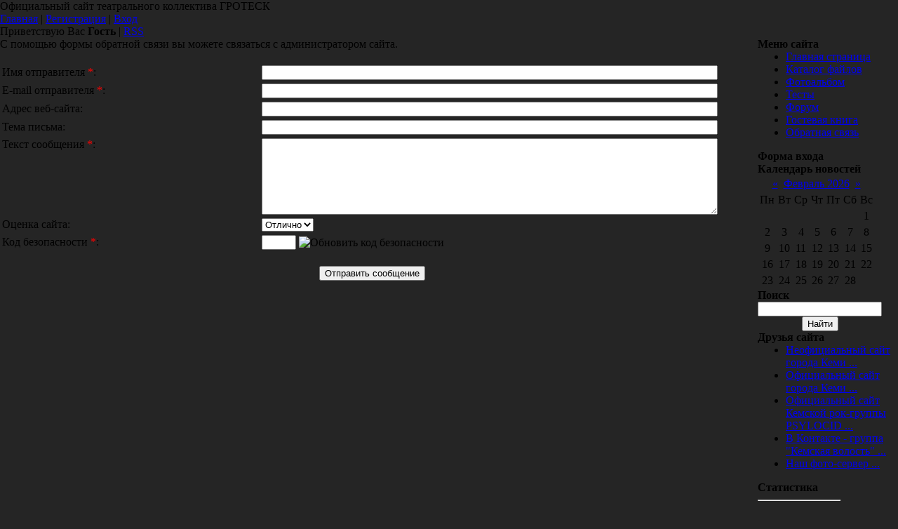

--- FILE ---
content_type: text/html; charset=UTF-8
request_url: https://grotesk.3dn.ru/mchat/
body_size: 7117
content:
<!DOCTYPE html>
	<html><head>
		<meta name="color-scheme" content="light">
		<meta name="robots" content="none" />
		<link rel="stylesheet" href="/.s/src/css/903.css">
		<style>.UhideBlock{display:none; }</style>
		
		<script src="/.s/src/jquery-3.6.0.min.js"></script>
		<script src="/.s/src/uwnd.min.js"></script>
		<script>
		
	function showProfile(uid) {
		window.open('/index/8-' + uid)
	}
		function toUser(userLogin ) {
			(messageField = parent.window.document.getElementById('mchatMsgF'))
			&& (messageField.value += '[i]' + userLogin + '[/i], ') && messageField.focus();
		}
		</script>
	</head><body  class="mchat-body">
		<div id="newEntryT"></div>
		<div style="white-space:normal">
			
			<div class="cBlock1" style="padding:0 4px 5px 2px;margin-bottom:3px;">
				<div class="mcm-time" style="float:inline-end; font-size:8px;" title="21.12.2016">08:06</div>
				<div class="mcm-user" style="text-align:start;">
					
					<a class="mcm-user-name" href="javascript:void('Apply to')" onclick="toUser('reynazs1');"><b>reynazs1</b></a>
					 <a class="mcm-user-email" href="javascript:;" rel="nofollow" onclick="window.top.location.href='mai'+'lto:'+'aud'+'ravy2'+'@uniform.november.aolmail.top';return false;" title="Email">E</a>
					
				</div>
				<div class="cMessage" style="text-align:start;">Hi supplementary website <br>http://bbwphotos.sexgalleries.top/?post-madelynn <br> goggle xxxx search tall women xxxx aamzon xxxx eat out free snowball xxxx asian tenticle xxxx  </div>
				
				
			</div>
			<div class="cBlock2" style="padding:0 4px 5px 2px;margin-bottom:3px;">
				<div class="mcm-time" style="float:inline-end; font-size:8px;" title="21.12.2016">03:42</div>
				<div class="mcm-user" style="text-align:start;">
					
					<a class="mcm-user-name" href="javascript:void('Apply to')" onclick="toUser('mraeades');"><b>mraeades</b></a>
					 <a class="mcm-user-email" href="javascript:;" rel="nofollow" onclick="window.top.location.href='mai'+'lto:'+'bil'+'lyjon'+'es84@com8.cf';return false;" title="Email">E</a>
					
				</div>
				<div class="cMessage" style="text-align:start;">Microsoft Office Full Version Free <br> <br>Microsoft &#39;office&#39; office and Home 2016, is intelligent, adaptive and user friendly. Miraculous visitors bot makes it possible for almost any custom</div>
				
				
			</div>
			<div class="cBlock1" style="padding:0 4px 5px 2px;margin-bottom:3px;">
				<div class="mcm-time" style="float:inline-end; font-size:8px;" title="20.12.2016">16:52</div>
				<div class="mcm-user" style="text-align:start;">
					
					<a class="mcm-user-name" href="javascript:void('Apply to')" onclick="toUser('adesgofa');"><b>adesgofa</b></a>
					 <a class="mcm-user-email" href="javascript:;" rel="nofollow" onclick="window.top.location.href='mai'+'lto:'+'bil'+'lyjon'+'es84@com8.cf';return false;" title="Email">E</a>
					
				</div>
				<div class="cMessage" style="text-align:start;">Norton Security Full Version Free <br> <br>Norton Safety Common delivers complete security towards on the internet dangers to maintain your personal computer, your personality and financial info shiel</div>
				
				
			</div>
			<div class="cBlock2" style="padding:0 4px 5px 2px;margin-bottom:3px;">
				<div class="mcm-time" style="float:inline-end; font-size:8px;" title="20.12.2016">09:34</div>
				<div class="mcm-user" style="text-align:start;">
					
					<a class="mcm-user-name" href="javascript:void('Apply to')" onclick="toUser('Adderall');"><b>Adderall</b></a>
					 <a class="mcm-user-email" href="javascript:;" rel="nofollow" onclick="window.top.location.href='mai'+'lto:'+'far'+'gost@'+'online.ua';return false;" title="Email">E</a>
					
				</div>
				<div class="cMessage" style="text-align:start;">Adderall to treat narcolepsy and attention deficit hyperactivity disorder (ADHD) &lt;a href=http://akrez.us/adderall-30mg.php>adderall&lt;/a>. Take Adderall exactly as prescribed by your doctor. Using</div>
				
				
			</div>
			<div class="cBlock1" style="padding:0 4px 5px 2px;margin-bottom:3px;">
				<div class="mcm-time" style="float:inline-end; font-size:8px;" title="19.12.2016">21:07</div>
				<div class="mcm-user" style="text-align:start;">
					
					<a class="mcm-user-name" href="javascript:void('Apply to')" onclick="toUser('LarrysJet');"><b>LarrysJet</b></a>
					 <a class="mcm-user-email" href="javascript:;" rel="nofollow" onclick="window.top.location.href='mai'+'lto:'+'vik'+'lader'+'@yandex.com';return false;" title="Email">E</a>
					
				</div>
				<div class="cMessage" style="text-align:start;">diferencia entre cialis y cialis<br> http://pharmshop-onlin e.com - generic cialis  cialis coupon cvs password<br> &lt;a href=&quot;http://pharmshop-onlin e.com&quot;>generic cialis&lt;/a> - related:w</div>
				
				
			</div>
			<div class="cBlock2" style="padding:0 4px 5px 2px;margin-bottom:3px;">
				<div class="mcm-time" style="float:inline-end; font-size:8px;" title="19.12.2016">14:09</div>
				<div class="mcm-user" style="text-align:start;">
					
					<a class="mcm-user-name" href="javascript:void('Apply to')" onclick="toUser('inetryconydot');"><b>inetryconydot</b></a>
					 <a class="mcm-user-email" href="javascript:;" rel="nofollow" onclick="window.top.location.href='mai'+'lto:'+'ine'+'tryco'+'nydotmailr@yandex.com';return false;" title="Email">E</a>
					
				</div>
				<div class="cMessage" style="text-align:start;">Amlodipine is used to treat hypertension (high blood pressure) and to treat angina (chest pain). Amlodipine may also be used for purposes other than those listed in this medication guide <br> <br>Want</div>
				
				
			</div>
			<div class="cBlock1" style="padding:0 4px 5px 2px;margin-bottom:3px;">
				<div class="mcm-time" style="float:inline-end; font-size:8px;" title="18.12.2016">12:09</div>
				<div class="mcm-user" style="text-align:start;">
					
					<a class="mcm-user-name" href="javascript:void('Apply to')" onclick="toUser('Brentnug');"><b>Brentnug</b></a>
					 <a class="mcm-user-email" href="javascript:;" rel="nofollow" onclick="window.top.location.href='mai'+'lto:'+'bre'+'ntfes'+'@mail.ru';return false;" title="Email">E</a>
					
				</div>
				<div class="cMessage" style="text-align:start;">1</div>
				
				
			</div>
			<div class="cBlock2" style="padding:0 4px 5px 2px;margin-bottom:3px;">
				<div class="mcm-time" style="float:inline-end; font-size:8px;" title="17.12.2016">07:42</div>
				<div class="mcm-user" style="text-align:start;">
					
					<a class="mcm-user-name" href="javascript:void('Apply to')" onclick="toUser('Keznethphele');"><b>Keznethphele</b></a>
					 <a class="mcm-user-email" href="javascript:;" rel="nofollow" onclick="window.top.location.href='mai'+'lto:'+'lik'+'mafer'+'@yandex.com';return false;" title="Email">E</a>
					
				</div>
				<div class="cMessage" style="text-align:start;">viagra 20 mg 12 table sort by<br> http://viagrawithoutad octorprescripti onpharmacy.com - viagra without a doctor prescription<br >  viagra inurl:/aska.cgi<br> &lt;a href=&quot;http://viagrawithoutad </div>
				
				
			</div>
			<div class="cBlock1" style="padding:0 4px 5px 2px;margin-bottom:3px;">
				<div class="mcm-time" style="float:inline-end; font-size:8px;" title="17.12.2016">03:41</div>
				<div class="mcm-user" style="text-align:start;">
					
					<a class="mcm-user-name" href="javascript:void('Apply to')" onclick="toUser('Howardblilm');"><b>Howardblilm</b></a>
					 <a class="mcm-user-email" href="javascript:;" rel="nofollow" onclick="window.top.location.href='mai'+'lto:'+'tes'+'toste'+'r@online.ua';return false;" title="Email">E</a>
					
				</div>
				<div class="cMessage" style="text-align:start;">propecia 5mg cost <br>&lt;a href=http://propeciabrand.iwopop.com/>Propecia Generic Finasteride&lt;/a> <br>&lt;a href=http://propeciabrand.iwopop.com/>propecia 5mg cost&lt;/a></div>
				
				
			</div>
			<div class="cBlock2" style="padding:0 4px 5px 2px;margin-bottom:3px;">
				<div class="mcm-time" style="float:inline-end; font-size:8px;" title="16.12.2016">09:25</div>
				<div class="mcm-user" style="text-align:start;">
					
					<a class="mcm-user-name" href="javascript:void('Apply to')" onclick="toUser('MarzusAnype');"><b>MarzusAnype</b></a>
					 <a class="mcm-user-email" href="javascript:;" rel="nofollow" onclick="window.top.location.href='mai'+'lto:'+'bin'+'zamex'+'@yandex.com';return false;" title="Email">E</a>
					
				</div>
				<div class="cMessage" style="text-align:start;">cialis and bph<br> http://cialisovertheco unteratwalmarts hop.com - cialis over the counter walmart<br>  cialis dosage positive 1<br> &lt;a href=&quot;http://cialisovertheco unteratwalmarts hop.com&qu</div>
				
				
			</div>
			<div class="cBlock1" style="padding:0 4px 5px 2px;margin-bottom:3px;">
				<div class="mcm-time" style="float:inline-end; font-size:8px;" title="14.12.2016">17:33</div>
				<div class="mcm-user" style="text-align:start;">
					
					<a class="mcm-user-name" href="javascript:void('Apply to')" onclick="toUser('VanessaXY');"><b>VanessaXY</b></a>
					 <a class="mcm-user-email" href="javascript:;" rel="nofollow" onclick="window.top.location.href='mai'+'lto:'+'van'+'essa@'+'vizi-forum.com';return false;" title="Email">E</a>
					
				</div>
				<div class="cMessage" style="text-align:start;">http://vizi-forum.com/index.php?showforum=4 19 - Услуги - VIZI-FORUM.com<br>http://vizi-forum.com/index.php?showforum=2 11 - Религия - VIZI-FORUM.com</div>
				
				
			</div>
			<div class="cBlock2" style="padding:0 4px 5px 2px;margin-bottom:3px;">
				<div class="mcm-time" style="float:inline-end; font-size:8px;" title="14.12.2016">06:31</div>
				<div class="mcm-user" style="text-align:start;">
					
					<a class="mcm-user-name" href="javascript:void('Apply to')" onclick="toUser('DenxeNubre');"><b>DenxeNubre</b></a>
					 <a class="mcm-user-email" href="javascript:;" rel="nofollow" onclick="window.top.location.href='mai'+'lto:'+'den'+'exru@'+'mail.ru';return false;" title="Email">E</a>
					
				</div>
				<div class="cMessage" style="text-align:start;">One of the  reliable websites to share money  in online  http://goo.gl/A5lsr8  Instant exchange</div>
				
				
			</div>
			<div class="cBlock1" style="padding:0 4px 5px 2px;margin-bottom:3px;">
				<div class="mcm-time" style="float:inline-end; font-size:8px;" title="14.12.2016">05:08</div>
				<div class="mcm-user" style="text-align:start;">
					
					<a class="mcm-user-name" href="javascript:void('Apply to')" onclick="toUser('karenwf');"><b>karenwf</b></a>
					 <a class="mcm-user-email" href="javascript:;" rel="nofollow" onclick="window.top.location.href='mai'+'lto:'+'k.e'+'.p.ot'+'paridah@gmail.com';return false;" title="Email">E</a>
					
				</div>
				<div class="cMessage" style="text-align:start;">It’s dense to bargain knowledgable people on this matter, but you pronounce like you understand what you’re talking roughly! Thanks <br> <br>http://sbobet.info - Berita Bola</div>
				
				
			</div>
			<div class="cBlock2" style="padding:0 4px 5px 2px;margin-bottom:3px;">
				<div class="mcm-time" style="float:inline-end; font-size:8px;" title="12.12.2016">02:43</div>
				<div class="mcm-user" style="text-align:start;">
					
					<a class="mcm-user-name" href="javascript:void('Apply to')" onclick="toUser('Daviddig');"><b>Daviddig</b></a>
					 <a class="mcm-user-email" href="javascript:;" rel="nofollow" onclick="window.top.location.href='mai'+'lto:'+'dav'+'idses'+'@mail.ru';return false;" title="Email">E</a>
					
				</div>
				<div class="cMessage" style="text-align:start;">http://onlinestavka.com/ поехали учить матчасть</div>
				
				
			</div>
			<div class="cBlock1" style="padding:0 4px 5px 2px;margin-bottom:3px;">
				<div class="mcm-time" style="float:inline-end; font-size:8px;" title="09.12.2016">13:03</div>
				<div class="mcm-user" style="text-align:start;">
					
					<a class="mcm-user-name" href="javascript:void('Apply to')" onclick="toUser('neillq1');"><b>neillq1</b></a>
					 <a class="mcm-user-email" href="javascript:;" rel="nofollow" onclick="window.top.location.href='mai'+'lto:'+'jac'+'kva5@'+'wendymiracle.webmailious.top';return false;" title="Email">E</a>
					
				</div>
				<div class="cMessage" style="text-align:start;">My novel number <br> onlien games adult android multiplayer games download apk android pro free android market for mobile free download android programming ebooks <br>http://sex.games.market.xxxxpost.</div>
				
				
			</div>
			<div class="cBlock2" style="padding:0 4px 5px 2px;margin-bottom:3px;">
				<div class="mcm-time" style="float:inline-end; font-size:8px;" title="09.12.2016">02:09</div>
				<div class="mcm-user" style="text-align:start;">
					
					<a class="mcm-user-name" href="javascript:void('Apply to')" onclick="toUser('JeffresHathy');"><b>JeffresHathy</b></a>
					 <a class="mcm-user-email" href="javascript:;" rel="nofollow" onclick="window.top.location.href='mai'+'lto:'+'ban'+'zeles'+'@yandex.com';return false;" title="Email">E</a>
					
				</div>
				<div class="cMessage" style="text-align:start;">prozac compatability with viagra<br> http://viagrawithoutad octorprescripti on24h.com - viagra without prescription<br >  does viagra work the first time commentaire.php?id=<br> &lt;a href=&quot;http:</div>
				
				
			</div>
			<div class="cBlock1" style="padding:0 4px 5px 2px;margin-bottom:3px;">
				<div class="mcm-time" style="float:inline-end; font-size:8px;" title="08.12.2016">23:47</div>
				<div class="mcm-user" style="text-align:start;">
					
					<a class="mcm-user-name" href="javascript:void('Apply to')" onclick="toUser('teterexowaet');"><b>teterexowaet</b></a>
					 <a class="mcm-user-email" href="javascript:;" rel="nofollow" onclick="window.top.location.href='mai'+'lto:'+'tet'+'erexo'+'wajen@yandex.ru';return false;" title="Email">E</a>
					
				</div>
				<div class="cMessage" style="text-align:start;">Здравствуйте. Смотрим семьей как едят японские сладости видео. Какие же они разнообразные!О цените.<br> <br>http://youtu.be/vsG0TjFgguA - http://s018.radikal.ru/i520/1611/f9/4144a58d2cac.jpg<br> <br>h</div>
				
				
			</div>
			<div class="cBlock2" style="padding:0 4px 5px 2px;margin-bottom:3px;">
				<div class="mcm-time" style="float:inline-end; font-size:8px;" title="08.12.2016">09:21</div>
				<div class="mcm-user" style="text-align:start;">
					
					<a class="mcm-user-name" href="javascript:void('Apply to')" onclick="toUser('Sophiehoove');"><b>Sophiehoove</b></a>
					 <a class="mcm-user-email" href="javascript:;" rel="nofollow" onclick="window.top.location.href='mai'+'lto:'+'did'+'idada'+'240@gmail.com';return false;" title="Email">E</a>
					
				</div>
				<div class="cMessage" style="text-align:start;">bonjour <br>Notre cabinet de voyance par chat vous offre un 1er appel gratuit de 5 minutes pour nous faire connaitre et tester nos meilleurs voyant, inscription totalement gratuite. <br>http://www.urs</div>
				
				
			</div>
			<div class="cBlock1" style="padding:0 4px 5px 2px;margin-bottom:3px;">
				<div class="mcm-time" style="float:inline-end; font-size:8px;" title="07.12.2016">23:59</div>
				<div class="mcm-user" style="text-align:start;">
					
					<a class="mcm-user-name" href="javascript:void('Apply to')" onclick="toUser('glennll3');"><b>glennll3</b></a>
					 <a class="mcm-user-email" href="javascript:;" rel="nofollow" onclick="window.top.location.href='mai'+'lto:'+'con'+'cepci'+'onlc4@novemberdelta.myverizonmail.top';return false;" title="Email">E</a>
					
				</div>
				<div class="cMessage" style="text-align:start;">Started up to date spider&#39;s web stand out <br> 9apps com game hotsexy pictures google android applications kostenlose android app android application example <br>http://sex.games.market.xxxxpost.i</div>
				
				
			</div>
			<div class="cBlock2" style="padding:0 4px 5px 2px;margin-bottom:3px;">
				<div class="mcm-time" style="float:inline-end; font-size:8px;" title="07.12.2016">10:16</div>
				<div class="mcm-user" style="text-align:start;">
					
					<a class="mcm-user-name" href="javascript:void('Apply to')" onclick="toUser('CharlesEa');"><b>CharlesEa</b></a>
					 <a class="mcm-user-email" href="javascript:;" rel="nofollow" onclick="window.top.location.href='mai'+'lto:'+'adk'+'ldyij'+'h0145vbyj@hotmail.com';return false;" title="Email">E</a>
					
				</div>
				<div class="cMessage" style="text-align:start;">https://mrwhite.biz - dump shop - dumps, dumps.</div>
				
				
			</div>
			<div class="cBlock1" style="padding:0 4px 5px 2px;margin-bottom:3px;">
				<div class="mcm-time" style="float:inline-end; font-size:8px;" title="07.12.2016">01:01</div>
				<div class="mcm-user" style="text-align:start;">
					
					<a class="mcm-user-name" href="javascript:void('Apply to')" onclick="toUser('aagairla4');"><b>aagairla4</b></a>
					 <a class="mcm-user-email" href="javascript:;" rel="nofollow" onclick="window.top.location.href='mai'+'lto:'+'Shu'+'shani'+'kaShilova1@mail.ru';return false;" title="Email">E</a>
					
				</div>
				<div class="cMessage" style="text-align:start;">Вот сижу и размышляю, совсем скоро новый год и я не желаю проводить их только дома. <br>Я хочу каких то новых ощущений и увлечений, вспомнила вот, что давно не каталась на лыжах, думаю купить абонимен</div>
				
				
			</div>
			<div class="cBlock2" style="padding:0 4px 5px 2px;margin-bottom:3px;">
				<div class="mcm-time" style="float:inline-end; font-size:8px;" title="06.12.2016">08:37</div>
				<div class="mcm-user" style="text-align:start;">
					
					<a class="mcm-user-name" href="javascript:void('Apply to')" onclick="toUser('Jamesexcum');"><b>Jamesexcum</b></a>
					 <a class="mcm-user-email" href="javascript:;" rel="nofollow" onclick="window.top.location.href='mai'+'lto:'+'jam'+'eslox'+'t@mail.ru';return false;" title="Email">E</a>
					
				</div>
				<div class="cMessage" style="text-align:start;">Заходите на выше сайт, мы сделали однако для Вас,  дабы уидвить и где вы сможете заработать деньжонки  &lt;a href=&quot;http://vulcanigri.com/?reklamaadsss&quot;>http://slotozlo.ru/?addaasd&lt;/a> <br</div>
				
				
			</div>
			<div class="cBlock1" style="padding:0 4px 5px 2px;margin-bottom:3px;">
				<div class="mcm-time" style="float:inline-end; font-size:8px;" title="02.12.2016">22:49</div>
				<div class="mcm-user" style="text-align:start;">
					
					<a class="mcm-user-name" href="javascript:void('Apply to')" onclick="toUser('Stevensa');"><b>Stevensa</b></a>
					 <a class="mcm-user-email" href="javascript:;" rel="nofollow" onclick="window.top.location.href='mai'+'lto:'+'adk'+'ldyij'+'0710h5vbyj@hotmail.com';return false;" title="Email">E</a>
					
				</div>
				<div class="cMessage" style="text-align:start;">https://katashi.ru/quotes/eur-rub/ - курс евро на сегодня - курс белорусского рубля, Отзывы об МФО.</div>
				
				
			</div>
			<div class="cBlock2" style="padding:0 4px 5px 2px;margin-bottom:3px;">
				<div class="mcm-time" style="float:inline-end; font-size:8px;" title="02.12.2016">00:42</div>
				<div class="mcm-user" style="text-align:start;">
					
					<a class="mcm-user-name" href="javascript:void('Apply to')" onclick="toUser('Depay');"><b>Depay</b></a>
					 <a class="mcm-user-email" href="javascript:;" rel="nofollow" onclick="window.top.location.href='mai'+'lto:'+'odn'+'ofami'+'ltsev.timur@yandex.ru';return false;" title="Email">E</a>
					
				</div>
				<div class="cMessage" style="text-align:start;">Изгой-один: Звёздные войны. Истории <br>Не так давно наткнулся на эпизод выкранный из фильма <br>Смотрите, может кто болеет этим фильмом <br>http://videos-clubers.pw/film/33960/?s=686&amp;play - http:</div>
				
				
			</div>
			<div class="cBlock1" style="padding:0 4px 5px 2px;margin-bottom:3px;">
				<div class="mcm-time" style="float:inline-end; font-size:8px;" title="01.12.2016">20:41</div>
				<div class="mcm-user" style="text-align:start;">
					
					<a class="mcm-user-name" href="javascript:void('Apply to')" onclick="toUser('alliezo11');"><b>alliezo11</b></a>
					 <a class="mcm-user-email" href="javascript:;" rel="nofollow" onclick="window.top.location.href='mai'+'lto:'+'lew'+'isof5'+'@ayla.mariam.tokyo-mail1.top';return false;" title="Email">E</a>
					
				</div>
				<div class="cMessage" style="text-align:start;">Study my new contract <br> best android rpg games 2015 download game sexy pc apk software download games to download on pc free what is steam <br>http://androidxxxx.blognet.pw/?gain.renee <br> downloa</div>
				
				
			</div>
			<div class="cBlock2" style="padding:0 4px 5px 2px;margin-bottom:3px;">
				<div class="mcm-time" style="float:inline-end; font-size:8px;" title="29.11.2016">17:58</div>
				<div class="mcm-user" style="text-align:start;">
					
					<a class="mcm-user-name" href="javascript:void('Apply to')" onclick="toUser('akulasal');"><b>akulasal</b></a>
					 <a class="mcm-user-email" href="javascript:;" rel="nofollow" onclick="window.top.location.href='mai'+'lto:'+'vls'+'irota'+'2016@gmail.com';return false;" title="Email">E</a>
					
				</div>
				<div class="cMessage" style="text-align:start;">http://www.whitepages.com/business/sirota-vladisla v-sirota-vladis lav-brooklyn-ny -4 </div>
				
				
			</div>
			<div class="cBlock1" style="padding:0 4px 5px 2px;margin-bottom:3px;">
				<div class="mcm-time" style="float:inline-end; font-size:8px;" title="29.11.2016">17:17</div>
				<div class="mcm-user" style="text-align:start;">
					
					<a class="mcm-user-name" href="javascript:void('Apply to')" onclick="toUser('Gresgdus');"><b>Gresgdus</b></a>
					 <a class="mcm-user-email" href="javascript:;" rel="nofollow" onclick="window.top.location.href='mai'+'lto:'+'mix'+'lagen'+'@yandex.com';return false;" title="Email">E</a>
					
				</div>
				<div class="cMessage" style="text-align:start;">can you take cialis tablet if you have a bad hart<br> http://pharmshop-onlin e.com - generic cialis  cialis from canada no prescription last post<br> &lt;a href=&quot;http://pharmshop-onlin e.com&quot</div>
				
				
			</div>
			<div class="cBlock2" style="padding:0 4px 5px 2px;margin-bottom:3px;">
				<div class="mcm-time" style="float:inline-end; font-size:8px;" title="29.11.2016">03:50</div>
				<div class="mcm-user" style="text-align:start;">
					
					<a class="mcm-user-name" href="javascript:void('Apply to')" onclick="toUser('laceydm60');"><b>laceydm60</b></a>
					 <a class="mcm-user-email" href="javascript:;" rel="nofollow" onclick="window.top.location.href='mai'+'lto:'+'lat'+'asham'+'o7@alondramorgan.livefreemail.top';return false;" title="Email">E</a>
					
				</div>
				<div class="cMessage" style="text-align:start;">My contemporary page <br>http://mew.mew.lentaru.xyz/?entry-jenny <br> babies xxxx find xxxx stores xxxx cults keen free xxxx uk school girls xxxx  </div>
				
				
			</div>
			<div class="cBlock1" style="padding:0 4px 5px 2px;margin-bottom:3px;">
				<div class="mcm-time" style="float:inline-end; font-size:8px;" title="28.11.2016">13:05</div>
				<div class="mcm-user" style="text-align:start;">
					
					<a class="mcm-user-name" href="javascript:void('Apply to')" onclick="toUser('Laurentaf');"><b>Laurentaf</b></a>
					 <a class="mcm-user-email" href="javascript:;" rel="nofollow" onclick="window.top.location.href='mai'+'lto:'+'hei'+'ree@1'+'23mail.ml';return false;" title="Email">E</a>
					
				</div>
				<div class="cMessage" style="text-align:start;">ASHFORD BUS 375 Week 3 DQ 1 The Learning Organization http://nq68.hworks.xyz/courses/acc-205-week-5- dq2-100-origina l-work-45827.html - ACC 205 Week 5 DQ2 вЂ“ 100% ORIGINAL WORK PHL 458 Week 5 Learni</div>
				
				
			</div>
			<div class="cBlock2" style="padding:0 4px 5px 2px;margin-bottom:3px;">
				<div class="mcm-time" style="float:inline-end; font-size:8px;" title="27.11.2016">16:51</div>
				<div class="mcm-user" style="text-align:start;">
					
					<a class="mcm-user-name" href="javascript:void('Apply to')" onclick="toUser('Williamrok');"><b>Williamrok</b></a>
					 <a class="mcm-user-email" href="javascript:;" rel="nofollow" onclick="window.top.location.href='mai'+'lto:'+'Ita'+'se@12'+'3mail.ml';return false;" title="Email">E</a>
					
				</div>
				<div class="cMessage" style="text-align:start;">LDR 301 Week 3 Learning Team Assignment Entrepreneurial Small Business Project Phase I http://9oj.hw247.top/courses/qnt-565-week-3- individual-assi gnment-literatu re-review-82432 .html - QNT 565 Week</div>
				
				
			</div>
			<div class="cBlock1" style="padding:0 4px 5px 2px;margin-bottom:3px;">
				<div class="mcm-time" style="float:inline-end; font-size:8px;" title="27.11.2016">00:14</div>
				<div class="mcm-user" style="text-align:start;">
					
					<a class="mcm-user-name" href="javascript:void('Apply to')" onclick="toUser('jillianch1');"><b>jillianch1</b></a>
					 <a class="mcm-user-email" href="javascript:;" rel="nofollow" onclick="window.top.location.href='mai'+'lto:'+'chr'+'istia'+'njh60@oscar.delta.livefreemail.top';return false;" title="Email">E</a>
					
				</div>
				<div class="cMessage" style="text-align:start;">Hi reborn website <br>http://bbwphotos.sexgalleries.top/?post.mariela <br> sompson xxxx anime xxxx princess xxxx stars on maury show mature keiko xxxx vid glam xxxx free  </div>
				
				
			</div>
			<div class="cBlock2" style="padding:0 4px 5px 2px;margin-bottom:3px;">
				<div class="mcm-time" style="float:inline-end; font-size:8px;" title="26.11.2016">07:35</div>
				<div class="mcm-user" style="text-align:start;">
					
					<a class="mcm-user-name" href="javascript:void('Apply to')" onclick="toUser('SolomonIlluT');"><b>SolomonIlluT</b></a>
					 <a class="mcm-user-email" href="javascript:;" rel="nofollow" onclick="window.top.location.href='mai'+'lto:'+'slg'+'jocke'+'r12@gmail.com';return false;" title="Email">E</a>
					
				</div>
				<div class="cMessage" style="text-align:start;">Модуль http://sp.dim-studio.ru - Совместные покупки для phpbb</div>
				
				
			</div>
			<div class="cBlock1" style="padding:0 4px 5px 2px;margin-bottom:3px;">
				<div class="mcm-time" style="float:inline-end; font-size:8px;" title="26.11.2016">04:35</div>
				<div class="mcm-user" style="text-align:start;">
					
					<a class="mcm-user-name" href="javascript:void('Apply to')" onclick="toUser('AndneyMaf');"><b>AndneyMaf</b></a>
					 <a class="mcm-user-email" href="javascript:;" rel="nofollow" onclick="window.top.location.href='mai'+'lto:'+'fer'+'rciho'+'v@hotmail.com';return false;" title="Email">E</a>
					
				</div>
				<div class="cMessage" style="text-align:start;">[color=color_url - бесплатно онлайн без ограничений.Выбор порно видео по категориям и тегам. <br>На портале большой и бесплатный архив порно видео с возможностью просмотра онлайн в хорошем качестве.</div>
				
				
			</div>
			<div class="cBlock2" style="padding:0 4px 5px 2px;margin-bottom:3px;">
				<div class="mcm-time" style="float:inline-end; font-size:8px;" title="25.11.2016">18:05</div>
				<div class="mcm-user" style="text-align:start;">
					
					<a class="mcm-user-name" href="javascript:void('Apply to')" onclick="toUser('Stevendrism');"><b>Stevendrism</b></a>
					 <a class="mcm-user-email" href="javascript:;" rel="nofollow" onclick="window.top.location.href='mai'+'lto:'+'198'+'23784'+'83ter@gmail.com';return false;" title="Email">E</a>
					
				</div>
				<div class="cMessage" style="text-align:start;">Хай <br>Имеем в виду <br>Содействие в процессе ликвидации «ООО» <br>Современная практика очень часто сталкивается с ситуацией, когда нужна ликвидация ооо. В основном это происходит по причине того, чт</div>
				
				
			</div>
			<div class="cBlock1" style="padding:0 4px 5px 2px;margin-bottom:3px;">
				<div class="mcm-time" style="float:inline-end; font-size:8px;" title="25.11.2016">17:54</div>
				<div class="mcm-user" style="text-align:start;">
					
					<a class="mcm-user-name" href="javascript:void('Apply to')" onclick="toUser('JacintoSr');"><b>JacintoSr</b></a>
					 <a class="mcm-user-email" href="javascript:;" rel="nofollow" onclick="window.top.location.href='mai'+'lto:'+'zal'+'ukert'+'uh12@mail.ru';return false;" title="Email">E</a>
					
				</div>
				<div class="cMessage" style="text-align:start;">Капитальный ремонт http://grandstroy-99.ru/service/group?id=10 </div>
				
				
			</div>
			<div class="cBlock2" style="padding:0 4px 5px 2px;margin-bottom:3px;">
				<div class="mcm-time" style="float:inline-end; font-size:8px;" title="23.11.2016">07:46</div>
				<div class="mcm-user" style="text-align:start;">
					
					<a class="mcm-user-name" href="javascript:void('Apply to')" onclick="toUser('ASaisklib');"><b>ASaisklib</b></a>
					 <a class="mcm-user-email" href="javascript:;" rel="nofollow" onclick="window.top.location.href='mai'+'lto:'+'dak'+'otair'+'zoury@yandex.com';return false;" title="Email">E</a>
					
				</div>
				<div class="cMessage" style="text-align:start;">proscar finasteride depression finasteride tablets splitting  http://propeciaonln.com/ - propecia online propecia files finasteride for hair fall  <br>is kamagra oral jelly safe is kamagra legal in ir</div>
				
				
			</div>
			<div class="cBlock1" style="padding:0 4px 5px 2px;margin-bottom:3px;">
				<div class="mcm-time" style="float:inline-end; font-size:8px;" title="23.11.2016">02:00</div>
				<div class="mcm-user" style="text-align:start;">
					
					<a class="mcm-user-name" href="javascript:void('Apply to')" onclick="toUser('VictorNef');"><b>VictorNef</b></a>
					 <a class="mcm-user-email" href="javascript:;" rel="nofollow" onclick="window.top.location.href='mai'+'lto:'+'vic'+'torro'+'wnr@mail.ru';return false;" title="Email">E</a>
					
				</div>
				<div class="cMessage" style="text-align:start;">Только сегодня каждый второй получит от &quot;Вулкан&quot;! <br>Жми &lt;a href=http://freebetslot.com/fgse5w&quot;>http://freebetslot.com/asdsa4 &lt;/a> <br>Жми &lt;a href=http://vulkancash.com/wwwe5w</div>
				
				
			</div>
			<div class="cBlock2" style="padding:0 4px 5px 2px;margin-bottom:3px;">
				<div class="mcm-time" style="float:inline-end; font-size:8px;" title="22.11.2016">05:35</div>
				<div class="mcm-user" style="text-align:start;">
					
					<a class="mcm-user-name" href="javascript:void('Apply to')" onclick="toUser('MonroeHek');"><b>MonroeHek</b></a>
					 <a class="mcm-user-email" href="javascript:;" rel="nofollow" onclick="window.top.location.href='mai'+'lto:'+'tep'+'loele'+'t0@bigmir.net';return false;" title="Email">E</a>
					
				</div>
				<div class="cMessage" style="text-align:start;">http://cialis.cm - stories about cialis<br>http: //cialis.cm - cialis for sale in us<br>http://cialis.cm - genaric cialis<br>http: //cialis.cm - what do cialis tablets do<br>http://cialis.cm - cialis </div>
				
				
			</div>
			<div class="cBlock1" style="padding:0 4px 5px 2px;margin-bottom:3px;">
				<div class="mcm-time" style="float:inline-end; font-size:8px;" title="21.11.2016">19:32</div>
				<div class="mcm-user" style="text-align:start;">
					
					<a class="mcm-user-name" href="javascript:void('Apply to')" onclick="toUser('Jasonbot');"><b>Jasonbot</b></a>
					 <a class="mcm-user-email" href="javascript:;" rel="nofollow" onclick="window.top.location.href='mai'+'lto:'+'jas'+'onapa'+'ky@gmail.com';return false;" title="Email">E</a>
					
				</div>
				<div class="cMessage" style="text-align:start;">Могу порекомендовать своего друга, он заказывал строительство в этом компании и не прогадал - <br> <br>http://stroitelnaya-ko mpaniya.com/zabori - заборы из профнастила Ростов-на-Дону</div>
				
				
			</div>
			<div class="cBlock2" style="padding:0 4px 5px 2px;margin-bottom:3px;">
				<div class="mcm-time" style="float:inline-end; font-size:8px;" title="21.11.2016">09:25</div>
				<div class="mcm-user" style="text-align:start;">
					
					<a class="mcm-user-name" href="javascript:void('Apply to')" onclick="toUser('Darrylfrupe');"><b>Darrylfrupe</b></a>
					 <a class="mcm-user-email" href="javascript:;" rel="nofollow" onclick="window.top.location.href='mai'+'lto:'+'onc'+'rede@'+'mail.ru';return false;" title="Email">E</a>
					
				</div>
				<div class="cMessage" style="text-align:start;">Наш вебресурс содержит всю информацию о том, как в короткий срок получить кредит в Интернете в Украине, как за полчаса получить на свою карту денежные средства. http://onlinecredit.in.ua/ - кредити кв</div>
				
				
			</div>
			<div class="cBlock1" style="padding:0 4px 5px 2px;margin-bottom:3px;">
				<div class="mcm-time" style="float:inline-end; font-size:8px;" title="20.11.2016">13:38</div>
				<div class="mcm-user" style="text-align:start;">
					
					<a class="mcm-user-name" href="javascript:void('Apply to')" onclick="toUser('Acubpaseffibia');"><b>Acubpaseffibia</b></a>
					 <a class="mcm-user-email" href="javascript:;" rel="nofollow" onclick="window.top.location.href='mai'+'lto:'+'wel'+'chphi'+'l811@aol.com';return false;" title="Email">E</a>
					
				</div>
				<div class="cMessage" style="text-align:start;">Hello. And Bye.</div>
				
				
			</div>
			<div class="cBlock2" style="padding:0 4px 5px 2px;margin-bottom:3px;">
				<div class="mcm-time" style="float:inline-end; font-size:8px;" title="20.11.2016">13:18</div>
				<div class="mcm-user" style="text-align:start;">
					
					<a class="mcm-user-name" href="javascript:void('Apply to')" onclick="toUser('Katswara');"><b>Katswara</b></a>
					 <a class="mcm-user-email" href="javascript:;" rel="nofollow" onclick="window.top.location.href='mai'+'lto:'+'cla'+'rkmel'+'anie6740@aol.com';return false;" title="Email">E</a>
					
				</div>
				<div class="cMessage" style="text-align:start;">Hello. And Bye.  Hello. And Bye.Hello. And Bye.</div>
				
				
			</div>
			<div class="cBlock1" style="padding:0 4px 5px 2px;margin-bottom:3px;">
				<div class="mcm-time" style="float:inline-end; font-size:8px;" title="20.11.2016">13:13</div>
				<div class="mcm-user" style="text-align:start;">
					
					<a class="mcm-user-name" href="javascript:void('Apply to')" onclick="toUser('gredeereorkFed');"><b>gredeereorkFed</b></a>
					 <a class="mcm-user-email" href="javascript:;" rel="nofollow" onclick="window.top.location.href='mai'+'lto:'+'hen'+'derso'+'nbella685@aol.com';return false;" title="Email">E</a>
					
				</div>
				<div class="cMessage" style="text-align:start;">Hello. And Bye.  Hello. And Bye.</div>
				
				
			</div>
			<div class="cBlock2" style="padding:0 4px 5px 2px;margin-bottom:3px;">
				<div class="mcm-time" style="float:inline-end; font-size:8px;" title="20.11.2016">13:02</div>
				<div class="mcm-user" style="text-align:start;">
					
					<a class="mcm-user-name" href="javascript:void('Apply to')" onclick="toUser('Arresteundissin kic');"><b>Arresteundissin kic</b></a>
					 <a class="mcm-user-email" href="javascript:;" rel="nofollow" onclick="window.top.location.href='mai'+'lto:'+'ker'+'randr'+'ew690@aol.com';return false;" title="Email">E</a>
					
				</div>
				<div class="cMessage" style="text-align:start;">Hello. And Bye.  Hello. And Bye.Hello. And Bye.</div>
				
				
			</div>
			<div class="cBlock1" style="padding:0 4px 5px 2px;margin-bottom:3px;">
				<div class="mcm-time" style="float:inline-end; font-size:8px;" title="20.11.2016">12:54</div>
				<div class="mcm-user" style="text-align:start;">
					
					<a class="mcm-user-name" href="javascript:void('Apply to')" onclick="toUser('Sewecolf');"><b>Sewecolf</b></a>
					 <a class="mcm-user-email" href="javascript:;" rel="nofollow" onclick="window.top.location.href='mai'+'lto:'+'pai'+'geleo'+'nard684@aol.com';return false;" title="Email">E</a>
					
				</div>
				<div class="cMessage" style="text-align:start;">Hello. And Bye.  Hello. And Bye.</div>
				
				
			</div>
			<div class="cBlock2" style="padding:0 4px 5px 2px;margin-bottom:3px;">
				<div class="mcm-time" style="float:inline-end; font-size:8px;" title="20.11.2016">12:52</div>
				<div class="mcm-user" style="text-align:start;">
					
					<a class="mcm-user-name" href="javascript:void('Apply to')" onclick="toUser('GeoneeKareLymn');"><b>GeoneeKareLymn</b></a>
					 <a class="mcm-user-email" href="javascript:;" rel="nofollow" onclick="window.top.location.href='mai'+'lto:'+'you'+'ngric'+'hard870@aol.com';return false;" title="Email">E</a>
					
				</div>
				<div class="cMessage" style="text-align:start;">Hello. And Bye.  Hello. And Bye.Hello. And Bye.</div>
				
				
			</div>
			<div class="cBlock1" style="padding:0 4px 5px 2px;margin-bottom:3px;">
				<div class="mcm-time" style="float:inline-end; font-size:8px;" title="19.11.2016">20:33</div>
				<div class="mcm-user" style="text-align:start;">
					
					<a class="mcm-user-name" href="javascript:void('Apply to')" onclick="toUser('TommyIcodo');"><b>TommyIcodo</b></a>
					 <a class="mcm-user-email" href="javascript:;" rel="nofollow" onclick="window.top.location.href='mai'+'lto:'+'met'+'tizni'+'ki@mail.ru';return false;" title="Email">E</a>
					
				</div>
				<div class="cMessage" style="text-align:start;">Привет! <br>Хочу взять электроды. Кто может что-нибуть посоветовать? <br>Какая фирма собирает хорошие электроды? <br>Находил вот на этом сайте: http://www.metizniki.ru/ <br>Цены по-моему умеренные, но</div>
				
				
			</div>
			<div class="cBlock2" style="padding:0 4px 5px 2px;margin-bottom:3px;">
				<div class="mcm-time" style="float:inline-end; font-size:8px;" title="19.11.2016">14:50</div>
				<div class="mcm-user" style="text-align:start;">
					
					<a class="mcm-user-name" href="javascript:void('Apply to')" onclick="toUser('Vincentlef');"><b>Vincentlef</b></a>
					 <a class="mcm-user-email" href="javascript:;" rel="nofollow" onclick="window.top.location.href='mai'+'lto:'+'vse'+'obank'+'a@mail.ru';return false;" title="Email">E</a>
					
				</div>
				<div class="cMessage" style="text-align:start;">http://vseobankah.com/platinovaya-kre ditnaya-karta-o t-promsvyazbank a - банк делта кредит<br> <br>Вы собрались покупать новую квартиру или произвести ремонт в доме, а, возможно, просто хочется поеха</div>
				
				
			</div>
			<div class="cBlock1" style="padding:0 4px 5px 2px;margin-bottom:3px;">
				<div class="mcm-time" style="float:inline-end; font-size:8px;" title="19.11.2016">02:43</div>
				<div class="mcm-user" style="text-align:start;">
					
					<a class="mcm-user-name" href="javascript:void('Apply to')" onclick="toUser('Grownwrown');"><b>Grownwrown</b></a>
					 <a class="mcm-user-email" href="javascript:;" rel="nofollow" onclick="window.top.location.href='mai'+'lto:'+'wel'+'chphi'+'l811@aol.com';return false;" title="Email">E</a>
					
				</div>
				<div class="cMessage" style="text-align:start;">Hello. And Bye.</div>
				
				
			</div>
			<div class="cBlock2" style="padding:0 4px 5px 2px;margin-bottom:3px;">
				<div class="mcm-time" style="float:inline-end; font-size:8px;" title="19.11.2016">02:41</div>
				<div class="mcm-user" style="text-align:start;">
					
					<a class="mcm-user-name" href="javascript:void('Apply to')" onclick="toUser('TreareplewKeft');"><b>TreareplewKeft</b></a>
					 <a class="mcm-user-email" href="javascript:;" rel="nofollow" onclick="window.top.location.href='mai'+'lto:'+'you'+'ngric'+'hard870@aol.com';return false;" title="Email">E</a>
					
				</div>
				<div class="cMessage" style="text-align:start;">Hello. And Bye.  Hello. And Bye.Hello. And Bye.</div>
				
				
			</div>
		</div>
		<div id="newEntryB"></div>
	</body></html>
<!-- 0.03194 (s777) -->